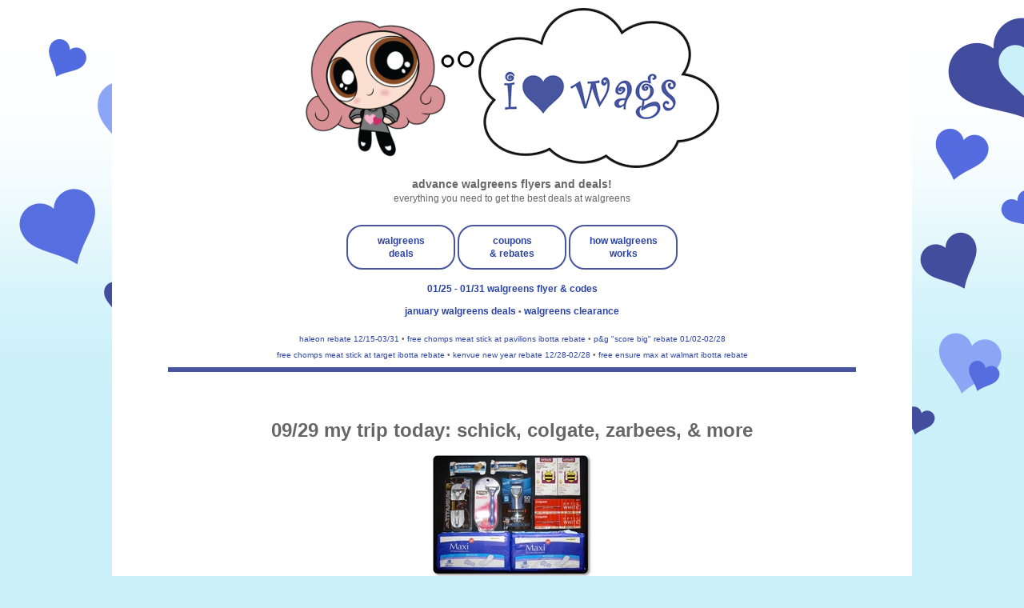

--- FILE ---
content_type: text/html; charset=UTF-8
request_url: https://www.iheartwags.com/2011/09/0929-my-trip-today-schick-colgate.html
body_size: 14253
content:
<!DOCTYPE html>
<html class='v2' dir='ltr' lang='en' xmlns='http://www.w3.org/1999/xhtml' xmlns:b='http://www.google.com/2005/gml/b' xmlns:data='http://www.google.com/2005/gml/data' xmlns:expr='http://www.google.com/2005/gml/expr'>
<head>
<link href='https://www.blogger.com/static/v1/widgets/335934321-css_bundle_v2.css' rel='stylesheet' type='text/css'/>
<script data-cfasync='false' src='https://cmp.gatekeeperconsent.com/min.js'></script>
<script data-cfasync='false' src='https://the.gatekeeperconsent.com/cmp.min.js'></script>
<script async='async' src='https://www.ezojs.com/ezoic/sa.min.js'></script>
<script>
    window.ezstandalone = window.ezstandalone || {};
    ezstandalone.cmd = ezstandalone.cmd || [];
</script>
<script async='async' src='https://cdn.onesignal.com/sdks/OneSignalSDK.js'></script>
<script>
  window.OneSignal = window.OneSignal || [];
  OneSignal.push(function() {
    OneSignal.init({
      appId: "1102b2c6-4d1b-407e-966f-667d025578fe",
    });
  });
</script>
<meta content='width=1500' name='viewport'/>
<meta content='text/html; charset=UTF-8' http-equiv='Content-Type'/>
<meta content='blogger' name='generator'/>
<link href='https://www.iheartwags.com/favicon.ico' rel='icon' type='image/x-icon'/>
<link href='https://www.iheartwags.com/2011/09/0929-my-trip-today-schick-colgate.html' rel='canonical'/>
<link rel="alternate" type="application/atom+xml" title="i &#9829; wags - Atom" href="https://www.iheartwags.com/feeds/posts/default" />
<link rel="alternate" type="application/rss+xml" title="i &#9829; wags - RSS" href="https://www.iheartwags.com/feeds/posts/default?alt=rss" />
<link rel="service.post" type="application/atom+xml" title="i &#9829; wags - Atom" href="https://www.blogger.com/feeds/3592185228716008816/posts/default" />

<link rel="alternate" type="application/atom+xml" title="i &#9829; wags - Atom" href="https://www.iheartwags.com/feeds/3340483523451195281/comments/default" />
<!--Can't find substitution for tag [blog.ieCssRetrofitLinks]-->
<link href='http://images.iheartwags.com/trip/thumbnails/092911tn.JPG' rel='image_src'/>
<meta content='https://www.iheartwags.com/2011/09/0929-my-trip-today-schick-colgate.html' property='og:url'/>
<meta content='09/29 my trip today: schick, colgate, zarbees, &amp; more' property='og:title'/>
<meta content='view advance walgreens ads and deals. find out what coupons to use. keep up to date with the latest and hottest deals at walgreens!' property='og:description'/>
<meta content='https://lh3.googleusercontent.com/blogger_img_proxy/AEn0k_u5S5Fd5ZaldAd31HCOr9Np7qQLvNVvSCaw-jr66mLNJijerKB1sDTdmjJRJ8aUOWVHwHE47xbcDTZ0A6mimAeIIr-MGf0Z09wtAxR8tp_FYjjhP3Z8kIDrwInh=w1200-h630-p-k-no-nu' property='og:image'/>
<title>i &#9829; wags: 09/29 my trip today: schick, colgate, zarbees, & more</title>
<style id='page-skin-1' type='text/css'><!--
/*
-----------------------------------------------
Blogger Template Style
Name:     Simple
Designer: Blogger
URL:      www.blogger.com
----------------------------------------------- */
/* Variable definitions
====================
<Variable name="keycolor" description="Main Color" type="color" default="#66bbdd"/>
<Group description="Page Text" selector="body">
<Variable name="body.font" description="Font" type="font"
default="normal normal 12px Arial, Tahoma, Helvetica, FreeSans, sans-serif"/>
<Variable name="body.text.color" description="Text Color" type="color" default="#222222"/>
</Group>
<Group description="Backgrounds" selector=".body-fauxcolumns-outer">
<Variable name="body.background.color" description="Outer Background" type="color" default="#66bbdd"/>
<Variable name="content.background.color" description="Main Background" type="color" default="#ffffff"/>
<Variable name="header.background.color" description="Header Background" type="color" default="transparent"/>
</Group>
<Group description="Links" selector=".main-outer">
<Variable name="link.color" description="Link Color" type="color" default="#2288bb"/>
<Variable name="link.visited.color" description="Visited Color" type="color" default="#888888"/>
<Variable name="link.hover.color" description="Hover Color" type="color" default="#33aaff"/>
</Group>
<Group description="Blog Title" selector=".header h1">
<Variable name="header.font" description="Font" type="font"
default="normal normal 60px Arial, Tahoma, Helvetica, FreeSans, sans-serif"/>
<Variable name="header.text.color" description="Title Color" type="color" default="#3399bb" />
</Group>
<Group description="Blog Description" selector=".header .description">
<Variable name="description.text.color" description="Description Color" type="color"
default="#777777" />
</Group>
<Group description="Tabs Text" selector=".tabs-inner .widget li a">
<Variable name="tabs.font" description="Font" type="font"
default="normal normal 14px Arial, Tahoma, Helvetica, FreeSans, sans-serif"/>
<Variable name="tabs.text.color" description="Text Color" type="color" default="#999999"/>
<Variable name="tabs.selected.text.color" description="Selected Color" type="color" default="#000000"/>
</Group>
<Group description="Tabs Background" selector=".tabs-outer .PageList">
<Variable name="tabs.background.color" description="Background Color" type="color" default="#f5f5f5"/>
<Variable name="tabs.selected.background.color" description="Selected Color" type="color" default="#eeeeee"/>
</Group>
<Group description="Post Title" selector=".post">
<Variable name="post.title.font" description="Font" type="font"
default="normal normal 22px Arial, Tahoma, Helvetica, FreeSans, sans-serif"/>
<Variable name="post.title.color" description="Color" type="color" default="#FE6602"/>
<Variable name="post.title.hover.color" description="Hover Color" type="color" default="#FFD25F"/>
</Group>
<Group description="Date Header" selector=".date-header">
<Variable name="date.header.color" description="Text Color" type="color"
default="#666666"/>
<Variable name="date.header.background.color" description="Background Color" type="color"
default="transparent"/>
<Variable name="date.header.font" description="Text Font" type="font"
default="normal bold 11px Arial, Tahoma, Helvetica, FreeSans, sans-serif"/>
<Variable name="date.header.padding" description="Date Header Padding" type="string" default="inherit"/>
<Variable name="date.header.letterspacing" description="Date Header Letter Spacing" type="string" default="inherit"/>
<Variable name="date.header.margin" description="Date Header Margin" type="string" default="inherit"/>
</Group>
<Group description="Post Footer" selector=".post-footer">
<Variable name="post.footer.text.color" description="Text Color" type="color" default="#666666"/>
<Variable name="post.footer.background.color" description="Background Color" type="color"
default="#f9f9f9"/>
<Variable name="post.footer.border.color" description="Shadow Color" type="color" default="#eeeeee"/>
</Group>
<Group description="Gadgets" selector="h2">
<Variable name="widget.title.font" description="Title Font" type="font"
default="normal bold 11px Arial, Tahoma, Helvetica, FreeSans, sans-serif"/>
<Variable name="widget.title.text.color" description="Title Color" type="color" default="#000000"/>
<Variable name="widget.alternate.text.color" description="Alternate Color" type="color" default="#999999"/>
</Group>
<Group description="Images" selector=".main-inner">
<Variable name="image.background.color" description="Background Color" type="color" default="#ffffff"/>
<Variable name="image.border.color" description="Border Color" type="color" default="#eeeeee"/>
<Variable name="image.text.color" description="Caption Text Color" type="color" default="#666666"/>
</Group>
<Group description="Accents" selector=".content-inner">
<Variable name="body.rule.color" description="Separator Line Color" type="color" default="#eeeeee"/>
<Variable name="tabs.border.color" description="Tabs Border Color" type="color" default="transparent"/>
</Group>
<Variable name="body.background" description="Body Background" type="background"
color="#ffd4ec" default="$(color) none repeat scroll top left"/>
<Variable name="body.background.override" description="Body Background Override" type="string" default=""/>
<Variable name="body.background.gradient.cap" description="Body Gradient Cap" type="url"
default="url(http://www.blogblog.com/1kt/simple/gradients_light.png)"/>
<Variable name="body.background.gradient.tile" description="Body Gradient Tile" type="url"
default="url(http://www.blogblog.com/1kt/simple/body_gradient_tile_light.png)"/>
<Variable name="content.background.color.selector" description="Content Background Color Selector" type="string" default=".content-inner"/>
<Variable name="content.padding" description="Content Padding" type="length" default="10px" min="0" max="100px"/>
<Variable name="content.padding.horizontal" description="Content Horizontal Padding" type="length" default="10px" min="0" max="100px"/>
<Variable name="content.shadow.spread" description="Content Shadow Spread" type="length" default="40px" min="0" max="100px"/>
<Variable name="content.shadow.spread.webkit" description="Content Shadow Spread (WebKit)" type="length" default="5px" min="0" max="100px"/>
<Variable name="content.shadow.spread.ie" description="Content Shadow Spread (IE)" type="length" default="10px" min="0" max="100px"/>
<Variable name="main.border.width" description="Main Border Width" type="length" default="0" min="0" max="10px"/>
<Variable name="header.background.gradient" description="Header Gradient" type="url" default="none"/>
<Variable name="header.shadow.offset.left" description="Header Shadow Offset Left" type="length" default="-1px" min="-50px" max="50px"/>
<Variable name="header.shadow.offset.top" description="Header Shadow Offset Top" type="length" default="-1px" min="-50px" max="50px"/>
<Variable name="header.shadow.spread" description="Header Shadow Spread" type="length" default="1px" min="0" max="100px"/>
<Variable name="header.padding" description="Header Padding" type="length" default="30px" min="0" max="100px"/>
<Variable name="header.border.size" description="Header Border Size" type="length" default="1px" min="0" max="10px"/>
<Variable name="header.bottom.border.size" description="Header Bottom Border Size" type="length" default="1px" min="0" max="10px"/>
<Variable name="header.border.horizontalsize" description="Header Horizontal Border Size" type="length" default="0" min="0" max="10px"/>
<Variable name="description.text.size" description="Description Text Size" type="string" default="140%"/>
<Variable name="tabs.margin.top" description="Tabs Margin Top" type="length" default="0" min="0" max="100px"/>
<Variable name="tabs.margin.side" description="Tabs Side Margin" type="length" default="30px" min="0" max="100px"/>
<Variable name="tabs.background.gradient" description="Tabs Background Gradient" type="url"
default="url(https://resources.blogblog.com/blogblog/data/1kt/simple/gradients_light.png)"/>
<Variable name="tabs.border.width" description="Tabs Border Width" type="length" default="1px" min="0" max="10px"/>
<Variable name="tabs.bevel.border.width" description="Tabs Bevel Border Width" type="length" default="1px" min="0" max="10px"/>
<Variable name="post.margin.bottom" description="Post Bottom Margin" type="length" default="25px" min="0" max="100px"/>
<Variable name="image.border.small.size" description="Image Border Small Size" type="length" default="2px" min="0" max="10px"/>
<Variable name="image.border.large.size" description="Image Border Large Size" type="length" default="5px" min="0" max="10px"/>
<Variable name="page.width.selector" description="Page Width Selector" type="string" default=".region-inner"/>
<Variable name="page.width" description="Page Width" type="string" default="auto"/>
<Variable name="main.section.margin" description="Main Section Margin" type="length" default="15px" min="0" max="100px"/>
<Variable name="main.padding" description="Main Padding" type="length" default="15px" min="0" max="100px"/>
<Variable name="main.padding.top" description="Main Padding Top" type="length" default="30px" min="0" max="100px"/>
<Variable name="main.padding.bottom" description="Main Padding Bottom" type="length" default="30px" min="0" max="100px"/>
<Variable name="paging.background"
color="#ffffff"
description="Background of blog paging area" type="background"
default="transparent none no-repeat scroll top center"/>
<Variable name="footer.bevel" description="Bevel border length of footer" type="length" default="0" min="0" max="10px"/>
<Variable name="mobile.background.overlay" description="Mobile Background Overlay" type="string"
default="transparent none repeat scroll top left"/>
<Variable name="mobile.background.size" description="Mobile Background Size" type="string" default="auto"/>
<Variable name="mobile.button.color" description="Mobile Button Color" type="color" default="#ffffff" />
<Variable name="startSide" description="Side where text starts in blog language" type="automatic" default="left"/>
<Variable name="endSide" description="Side where text ends in blog language" type="automatic" default="right"/>
*/
/* Content
----------------------------------------------- */
navbar-iframe {display: none !important;}
body {
font: normal normal 12px Verdana, Geneva, sans-serif;
color: #666666;
background: #CAF0F9 url(https://blogger.googleusercontent.com/img/a/AVvXsEi4jrw3F7YH-4UWX_0q3kmxtTM0TPi7fMkNLcrnk9p3Nu53wJ0Iryes9E3xYxervbw5_mJLU9aRPhVzTiWv2k9-HfaPxCg8R9ZiRouq3ae-NbjG_IF8GFGcmmlDT2n67Zp6vjC2CeUZ0nWASixxtY22mz6dRCyPh6IdmG7FMcHDnw-Ou8fH0-rnqYDo=s1600) repeat-x fixed top left;
padding: 0 0 0 0;
}
html body .region-inner {
min-width: 0;
max-width: 100%;
width: auto;
}
h2 {
font-size: 22px;
}
a:link {
text-decoration:none;
color: #2b43a5;
}
a:visited {
text-decoration:none;
color: #263b91;
}
a:hover {
text-decoration:underline;
color: #3778cd;
}
.body-fauxcolumn-outer .fauxcolumn-inner {
background: transparent none repeat scroll top left;
_background-image: none;
}
.body-fauxcolumn-outer .cap-top {
position: absolute;
z-index: 1;
height: 400px;
width: 100%;
}
.body-fauxcolumn-outer .cap-top .cap-left {
width: 100%;
background: transparent none repeat-x scroll top left;
_background-image: none;
}
.content-outer {
-moz-box-shadow: 0 0 0 rgba(0, 0, 0, .15);
-webkit-box-shadow: 0 0 0 rgba(0, 0, 0, .15);
-goog-ms-box-shadow: 0 0 0 #333333;
box-shadow: 0 0 0 rgba(0, 0, 0, .15);
margin-bottom: 1px;
}
.content-inner {
padding: 10px 40px;
}
.content-inner {
background-color: #ffffff;
}
/* Header
----------------------------------------------- */
.header-outer {
background: transparent none repeat-x scroll 0 -400px;
_background-image: none;
}
.Header h1 {
font: normal normal 40px Verdana, Geneva, sans-serif;
color: #3399bb;
text-shadow: 0 0 0 rgba(0, 0, 0, .2);
}
.Header h1 a {
color: #3399bb;
}
.Header .description {
font-size: 18px;
color: #777777;
}
.header-inner .Header .titlewrapper {
padding: 22px 0;
}
.header-inner .Header .descriptionwrapper {
padding: 0 0;
}
/* Tabs
----------------------------------------------- */
.tabs-inner .section:first-child {
border-top: 0 solid transparent;
}
.tabs-inner .section:first-child ul {
margin-top: -1px;
border-top: 1px solid transparent;
border-left: 1px solid transparent;
border-right: 1px solid transparent;
}
.tabs-inner .widget ul {
background: #222222 none repeat-x scroll 0 -800px;
_background-image: none;
border-bottom: 1px solid transparent;
margin-top: 0;
margin-left: -30px;
margin-right: -30px;
}
.tabs-inner .widget li a {
display: inline-block;
padding: .6em 1em;
font: normal bold 14px Verdana, Geneva, sans-serif;
color: #444444;
border-left: 1px solid #ffffff;
border-right: 1px solid transparent;
}
.tabs-inner .widget li:first-child a {
border-left: none;
}
.tabs-inner .widget li.selected a, .tabs-inner .widget li a:hover {
color: #FFFFFF;
background-color: #222222;
text-decoration: none;
}
/* Columns
----------------------------------------------- */
.main-outer {
border-top: 0 solid transparent;
}
.fauxcolumn-left-outer .fauxcolumn-inner {
border-right: 1px solid transparent;
}
.fauxcolumn-right-outer .fauxcolumn-inner {
border-left: 1px solid transparent;
}
/* Headings
----------------------------------------------- */
div.widget > h2,
div.widget h2.title {
margin: 0 0 1em 0;
font: normal normal 14px Verdana, Geneva, sans-serif;
color: #2b43a5;
}
/* Widgets
----------------------------------------------- */
.widget .zippy {
color: #2b43a5;
text-shadow: 2px 2px 1px rgba(0, 0, 0, .1);
}
.widget .popular-posts ul {
list-style: none;
}
/* Posts
----------------------------------------------- */
h2.date-header {
font: normal bold 11px Verdana, Geneva, sans-serif;
}
.date-header span {
background-color: #bbbbbb;
color: #444444;
padding: 0.4em;
letter-spacing: 3px;
margin: inherit;
}
.main-inner {
padding-top: 35px;
padding-bottom: 65px;
}
.main-inner .column-center-inner {
padding: 0 0;
}
.main-inner .column-center-inner .section {
margin: 0 1em;
}
.post {
margin: 0 0 0 0;
}
.post h3 a, .post h3 a:visited { color: #2b43a5; }
.post h3 a:hover { color: #2b43a5; }
h3.post-title, .comments h4 {
font: normal bold 24px Verdana, Geneva, sans-serif;
margin: .75em 0 0;
}
.post-body {
font-size: 110%;
line-height: 1.4;
position: relative;
}
.post-body img, .post-body .tr-caption-container, .Profile img, .Image img,
.BlogList .item-thumbnail img {
padding: 2px;
background: transparent;
border: 1px solid transparent;
-moz-box-shadow: 1px 1px 5px rgba(0, 0, 0, .1);
-webkit-box-shadow: 1px 1px 5px rgba(0, 0, 0, .1);
box-shadow: 1px 1px 5px rgba(0, 0, 0, .1);
}
.post-body img, .post-body .tr-caption-container {
padding: 5px;
}
.post-body .tr-caption-container {
color: transparent;
}
.post-body .tr-caption-container img {
padding: 0;
background: transparent;
border: none;
-moz-box-shadow: 0 0 0 rgba(0, 0, 0, .1);
-webkit-box-shadow: 0 0 0 rgba(0, 0, 0, .1);
box-shadow: 0 0 0 rgba(0, 0, 0, .1);
}
.post-header {
margin: 0 0 1.5em;
line-height: 1.6;
font-size: 90%;
}
.post-footer {
margin: 20px -2px 0;
padding: 5px 10px;
color: transparent;
background-color: transparent;
border-bottom: 1px solid transparent;
line-height: 1.6;
font-size: 90%;
}
#comments .comment-author {
padding-top: 1.5em;
border-top: 1px solid transparent;
background-position: 0 1.5em;
}
#comments .comment-author:first-child {
padding-top: 0;
border-top: none;
}
.avatar-image-container {
margin: .2em 0 0;
}
#comments .avatar-image-container img {
border: 1px solid transparent;
}
/* Comments
----------------------------------------------- */
.comments .comments-content .comment-content {
font-size: 200%;
}
.comments .comments-content .icon.blog-author {
font-size: 200%;
background-repeat: no-repeat;
background-image: url([data-uri]);
}
.comments .comments-content .loadmore a {
font-size: 200%;
border-top: 1px solid #2b43a5;
border-bottom: 1px solid #2b43a5;
}
.comments .comment-thread.inline-thread {
font-size: 200%;
background-color: transparent;
}
.comments .continue {
font-size: 200%;
border-top: 2px solid #2b43a5;
}
/* Accents
---------------------------------------------- */
.section-columns td.columns-cell {
border-left: 1px solid transparent;
}
.blog-pager {
background: transparent url(https://resources.blogblog.com/blogblog/data/1kt/simple/paging_dot.png) repeat-x scroll top center;
}
.blog-pager-older-link, .home-link,
.blog-pager-newer-link {
background-color: #ffffff;
padding: 5px;
}
/* Mobile
----------------------------------------------- */
body.mobile  {
background-size: auto;
}
.mobile .body-fauxcolumn-outer {
background: transparent none repeat scroll top left;
}
.mobile .body-fauxcolumn-outer .cap-top {
background-size: 100% auto;
}
.mobile .content-outer {
-webkit-box-shadow: 0 0 3px rgba(0, 0, 0, .15);
box-shadow: 0 0 3px rgba(0, 0, 0, .15);
}
.mobile .tabs-inner .widget ul {
margin-left: 0;
margin-right: 0;
}
.mobile .post {
margin: 0;
}
.mobile .main-inner .column-center-inner .section {
margin: 0;
}
.mobile .date-header span {
padding: 0.1em 10px;
margin: 0 -10px;
}
.mobile h3.post-title {
margin: 0;
}
.mobile .blog-pager {
background: transparent none no-repeat scroll top center;
}
.mobile .footer-outer {
border-top: none;
}
.mobile .main-inner, .mobile .footer-inner {
background-color: #ffffff;
}
.mobile-index-contents {
color: #666666;
}
.mobile-link-button {
background-color: #2b43a5;
}
.mobile-link-button a:link, .mobile-link-button a:visited {
color: #ffffff;
}
.mobile .tabs-inner .section:first-child {
border-top: none;
}
.mobile .tabs-inner .PageList .widget-content {
background-color: #222222;
color: #FFFFFF;
border-top: 1px solid transparent
border-bottom: 1px solid transparent;
}
.mobile .tabs-inner .PageList .widget-content .pagelist-arrow {
border-left: 1px solid transparent;
}
.responsive {
width: 30%;
height: auto;
}
body, .body-fauxcolumn-outer {
text-transform:lowercase;
}
#header-inner {
text-align: center !important;
}
#header-inner img {
margin: 0 auto !important;
max-width: 100%;
height: auto
}
.post-title {
text-align:center;
}
.jump-link {
text-align: center;
font-size: 20px;
}
/* hiding home box link */
#blog-pager{display:none !important;}
.main-inner {
padding-bottom: 0px;
}
#LinkList1 {
background-color: #E3FDFA;
padding:1.0em 1.0em 1.0em;
}
#LinkList2 {
background-color: #E3FDFA;
padding:1.0em 1.0em 1.0em;
}
#LinkList3 {
background-color: #E3FDFA;
padding:1.0em 1.0em 1.0em;
}
#HTML4 {
background-color: #FFFFFF;
padding:1.0em 1.0em 1.0em;
}
#HTML1 {
padding:1.0em 1.0em 1.0em;
}a{text-decoration: none !important}
div.feedburnerFeedBlock ul {
list-style-type: none;
}
div.feedburnerFeedBlock ul ul {
list-style-type: disc;
}
div.feedburnerFeedBlock ul ol {
list-style-type: decimal;
}
div.feedburnerFeedBlock ul li span.headline {
display:none;
}
div  #creditfooter{
display: none;}
.post-body img {
background: none !important;
max-width: 100%;
max-height: auto;
}
.post-body img, .post-body .tr-caption-container, .Profile img, .Image img, .BlogList .item-thumbnail img {
padding: 0px !important;
background: none !important;
border: none !important;
-moz-box-shadow: 0px 0px 0px transparent !important;
-webkit-box-shadow: 0px 0px 0px transparent !important;
box-shadow: 0px 0px 0px transparent !important;
}
#comments {display:none;}
.commenthidden {
display: none;
}
.commentshown {
display: inline;
}
--></style>
<style id='template-skin-1' type='text/css'><!--
body {
min-width: 700px;
}
.content-outer, .content-fauxcolumn-outer, .region-inner {
min-width: 700px; /*700px*/
max-width: 1000px; /*700px*/
_width: 90%; /*700px*/
}
.main-inner .columns {
padding-left: 0px;
padding-right: 0px;
}
.main-inner .fauxcolumn-center-outer {
left: 0px;
right: 0px;
/* IE6 does not respect left and right together */
_width: expression(this.parentNode.offsetWidth -
parseInt("0px") -
parseInt("0px") + 'px');
}
.main-inner .fauxcolumn-left-outer {
width: 0px;
}
.main-inner .fauxcolumn-right-outer {
width: 0px;
}
.main-inner .column-left-outer {
width: 0px;
right: 100%;
margin-left: -0px;
}
.main-inner .column-right-outer {
width: 0px;
margin-right: -0px;
}
#layout {
min-width: 0;
}
#layout .content-outer {
min-width: 0;
width: 800px;
}
#layout .region-inner {
min-width: 0;
width: auto;
}
body#layout div.add_widget {
padding: 8px;
}
body#layout div.add_widget a {
margin-left: 32px;
}
--></style>
<style>
    body {background-image:url(https\:\/\/blogger.googleusercontent.com\/img\/a\/AVvXsEi4jrw3F7YH-4UWX_0q3kmxtTM0TPi7fMkNLcrnk9p3Nu53wJ0Iryes9E3xYxervbw5_mJLU9aRPhVzTiWv2k9-HfaPxCg8R9ZiRouq3ae-NbjG_IF8GFGcmmlDT2n67Zp6vjC2CeUZ0nWASixxtY22mz6dRCyPh6IdmG7FMcHDnw-Ou8fH0-rnqYDo=s1600);}
    
@media (max-width: 200px) { body {background-image:url(https\:\/\/blogger.googleusercontent.com\/img\/a\/AVvXsEi4jrw3F7YH-4UWX_0q3kmxtTM0TPi7fMkNLcrnk9p3Nu53wJ0Iryes9E3xYxervbw5_mJLU9aRPhVzTiWv2k9-HfaPxCg8R9ZiRouq3ae-NbjG_IF8GFGcmmlDT2n67Zp6vjC2CeUZ0nWASixxtY22mz6dRCyPh6IdmG7FMcHDnw-Ou8fH0-rnqYDo=w200);}}
@media (max-width: 400px) and (min-width: 201px) { body {background-image:url(https\:\/\/blogger.googleusercontent.com\/img\/a\/AVvXsEi4jrw3F7YH-4UWX_0q3kmxtTM0TPi7fMkNLcrnk9p3Nu53wJ0Iryes9E3xYxervbw5_mJLU9aRPhVzTiWv2k9-HfaPxCg8R9ZiRouq3ae-NbjG_IF8GFGcmmlDT2n67Zp6vjC2CeUZ0nWASixxtY22mz6dRCyPh6IdmG7FMcHDnw-Ou8fH0-rnqYDo=w400);}}
@media (max-width: 800px) and (min-width: 401px) { body {background-image:url(https\:\/\/blogger.googleusercontent.com\/img\/a\/AVvXsEi4jrw3F7YH-4UWX_0q3kmxtTM0TPi7fMkNLcrnk9p3Nu53wJ0Iryes9E3xYxervbw5_mJLU9aRPhVzTiWv2k9-HfaPxCg8R9ZiRouq3ae-NbjG_IF8GFGcmmlDT2n67Zp6vjC2CeUZ0nWASixxtY22mz6dRCyPh6IdmG7FMcHDnw-Ou8fH0-rnqYDo=w800);}}
@media (max-width: 1200px) and (min-width: 801px) { body {background-image:url(https\:\/\/blogger.googleusercontent.com\/img\/a\/AVvXsEi4jrw3F7YH-4UWX_0q3kmxtTM0TPi7fMkNLcrnk9p3Nu53wJ0Iryes9E3xYxervbw5_mJLU9aRPhVzTiWv2k9-HfaPxCg8R9ZiRouq3ae-NbjG_IF8GFGcmmlDT2n67Zp6vjC2CeUZ0nWASixxtY22mz6dRCyPh6IdmG7FMcHDnw-Ou8fH0-rnqYDo=w1200);}}
/* Last tag covers anything over one higher than the previous max-size cap. */
@media (min-width: 1201px) { body {background-image:url(https\:\/\/blogger.googleusercontent.com\/img\/a\/AVvXsEi4jrw3F7YH-4UWX_0q3kmxtTM0TPi7fMkNLcrnk9p3Nu53wJ0Iryes9E3xYxervbw5_mJLU9aRPhVzTiWv2k9-HfaPxCg8R9ZiRouq3ae-NbjG_IF8GFGcmmlDT2n67Zp6vjC2CeUZ0nWASixxtY22mz6dRCyPh6IdmG7FMcHDnw-Ou8fH0-rnqYDo=w1600);}}
  </style>
<meta content='IE=9; IE=8; IE=7; IE=EDGE; chrome=1' http-equiv='X-UA-Compatible'/>
<!-- Global site tag (gtag.js) - Google Analytics -->
<script async='async' src='https://www.googletagmanager.com/gtag/js?id=UA-174020941-1'></script>
<script>
  window.dataLayer = window.dataLayer || [];
  function gtag(){dataLayer.push(arguments);}
  gtag('js', new Date());

  gtag('config', 'UA-174020941-1');
</script>
<script type='text/Javascript'>
function togglecomments (postid) {
var whichpost = document.getElementById(postid);
if (whichpost.className=="commentshown") { whichpost.className="commenthidden"; } else { whichpost.className="commentshown"; }
} </script>
<script src="//ajax.googleapis.com/ajax/libs/jquery/1/jquery.min.js" type="text/javascript"></script>
<script type='text/javascript'>
 $(document).ready(function() {
 $("a[href^='http://']").each(
 function(){
 if(this.href.indexOf(location.hostname) == -1) {
 $(this).attr('target', '_blank');
 }
 }
 );
 $("a[href^='https://']").each(
 function(){
 if(this.href.indexOf(location.hostname) == -1) {
 $(this).attr('target', '_blank');
 }
 }
 );
 });
 </script>
<link href='//images.iheartwags.com/uploaded_images/fontawesome-free-6.4.2-web/css/fontawesome.css' rel='stylesheet'/>
<link href='//images.iheartwags.com/uploaded_images/fontawesome-free-6.4.2-web/css/brands.css' rel='stylesheet'/>
<link href='//images.iheartwags.com/uploaded_images/fontawesome-free-6.4.2-web/css/regular.css' rel='stylesheet'/>
<link href='//images.iheartwags.com/uploaded_images/fontawesome-free-6.4.2-web/css/solid.css' rel='stylesheet'/>
<link href='//images.iheartwags.com/uploaded_images/fontawesome-free-6.4.2-web/css/v5-font-face.css' rel='stylesheet'/>
<link href='https://www.blogger.com/dyn-css/authorization.css?targetBlogID=3592185228716008816&amp;zx=a8e42bed-dfdf-4471-8711-0f6cda6144e2' media='none' onload='if(media!=&#39;all&#39;)media=&#39;all&#39;' rel='stylesheet'/><noscript><link href='https://www.blogger.com/dyn-css/authorization.css?targetBlogID=3592185228716008816&amp;zx=a8e42bed-dfdf-4471-8711-0f6cda6144e2' rel='stylesheet'/></noscript>
<meta name='google-adsense-platform-account' content='ca-host-pub-1556223355139109'/>
<meta name='google-adsense-platform-domain' content='blogspot.com'/>

<!-- data-ad-client=ca-pub-5268733876913265 -->

</head>
<body class='loading'>
<div class='body-fauxcolumns'>
<div class='fauxcolumn-outer body-fauxcolumn-outer'>
<div class='cap-top'>
<div class='cap-left'></div>
<div class='cap-right'></div>
</div>
<div class='fauxborder-left'>
<div class='fauxborder-right'></div>
<div class='fauxcolumn-inner'>
</div>
</div>
<div class='cap-bottom'>
<div class='cap-left'></div>
<div class='cap-right'></div>
</div>
</div>
</div>
<div class='content'>
<div class='content-fauxcolumns'>
<div class='fauxcolumn-outer content-fauxcolumn-outer'>
<div class='cap-top'>
<div class='cap-left'></div>
<div class='cap-right'></div>
</div>
<div class='fauxborder-left'>
<div class='fauxborder-right'></div>
<div class='fauxcolumn-inner'>
</div>
</div>
<div class='cap-bottom'>
<div class='cap-left'></div>
<div class='cap-right'></div>
</div>
</div>
</div>
<div class='content-outer'>
<div class='content-cap-top cap-top'>
<div class='cap-left'></div>
<div class='cap-right'></div>
</div>
<div class='fauxborder-left content-fauxborder-left'>
<div class='fauxborder-right content-fauxborder-right'></div>
<div class='content-inner'>
<header>
<div class='header-outer'>
<div class='header-cap-top cap-top'>
<div class='cap-left'></div>
<div class='cap-right'></div>
</div>
<div class='fauxborder-left header-fauxborder-left'>
<div class='fauxborder-right header-fauxborder-right'></div>
<div class='region-inner header-inner'>
<div class='header section' id='header' name='Header'><div class='widget Header' data-version='1' id='Header1'>
<div id='header-inner'>
<a href='https://www.iheartwags.com/' style='display: block'>
<img alt='i ♥ wags' height='200px; ' id='Header1_headerimg' src='https://images.iheartwags.com/uploaded_images/2025/walgreens-banner-2025.png' style='display: block' width='542px; '/>
</a>
<div class='descriptionwrapper'>
<p class='description'><span><center>
<big><b>
advance walgreens flyers and deals!
</b></big><br>
everything you need to get the best deals at walgreens
</center></span></p>
</div>
</div>
</div></div>
</div>
</div>
<div class='header-cap-bottom cap-bottom'>
<div class='cap-left'></div>
<div class='cap-right'></div>
</div>
</div>
</header>
<div class='tabs-outer'>
<div class='tabs-cap-top cap-top'>
<div class='cap-left'></div>
<div class='cap-right'></div>
</div>
<div class='fauxborder-left tabs-fauxborder-left'>
<div class='fauxborder-right tabs-fauxborder-right'></div>
<div class='region-inner tabs-inner'>
<div class='tabs section' id='crosscol' name='Cross-Column'><div class='widget HTML' data-version='1' id='HTML3'>
<div class='widget-content'>
<center>


<table style="display: inline-block; border: 2px solid #49569F; border-top-left-radius:20px; border-top-right-radius:20px; border-bottom-left-radius:20px; border-bottom-right-radius:20px; padding:3px;"><tr><td style="width:120px; height:40px;"><b><center>
<a href="https://www.iheartwags.com/search/label/current-deals">walgreens<br />
deals</a>
</center>
</b></td></tr></table>
<table style="display: inline-block; border: 2px solid #49569F; border-top-left-radius:20px; border-top-right-radius:20px; border-bottom-left-radius:20px; border-bottom-right-radius:20px; padding:3px;"><tr><td style="width:120px; height:40px;"><b><center>
<a href="https://www.iheartwags.com/search/label/coupons.rebates">coupons<br />
& rebates</a>
</center></b></td></tr></table>
<table style="display: inline-block; border: 2px solid #49569F; border-top-left-radius:20px; border-top-right-radius:20px; border-bottom-left-radius:20px; border-bottom-right-radius:20px; padding:3px;"><tr><td style="width:120px; height:40px;"><b><center>
<a href="https://www.iheartwags.com/p/how-do-i-get-started-i-dont-understand.html">how walgreens works</a>
</center></b></td></tr></table>
<br />


<!-- Recent Posts by Label Start -->
<!-- code by BloggerSentral.com -->
<table cellpadding="10px">
<script type="text/javascript">
function recentpostslist(json) {
 document.write('<tr>');
 for (var i = 0; i < json.feed.entry.length; i++)
 {
    for (var j = 0; j < json.feed.entry[i].link.length; j++) {
      if (json.feed.entry[i].link[j].rel == 'alternate') {
        break;
      }
    }
var entryUrl = "'" + json.feed.entry[i].link[j].href + "'";//bs
var entryTitle = json.feed.entry[i].title.$t;
var item = "<td><center><b>" + "<a href="+ entryUrl + '">' + entryTitle + "</a></b></center></td>";
 document.write(item);
 }
 document.write('</tr>');
 }
</script>
<script src="https://www.iheartwags.com/feeds/posts/summary/-/weekly?max-results=500&alt=json-in-script&callback=recentpostslist"></script>
</table>
<!-- Recent Posts by Label End -->

<span style="font-weight:bold;"><a href="https://www.iheartwags.com/search/label/01-2026">
january walgreens deals
</a> <small>&#8226;</small>
<a href="https://www.iheartwags.com/search/label/clearance">
walgreens clearance
</a></span>



<br /><br />

<!-- Combined Recent Posts by Label -->
<div style="text-align:center;">
  <table cellpadding="0" cellspacing="0" style="margin:0 auto;border-collapse:collapse;">
    <tr id="recent-posts-row-1" style="vertical-align:middle; text-align:center;"></tr>
    <tr id="recent-posts-row-2" style="vertical-align:middle; text-align:center;"></tr>
  </table>
</div>

<script type="text/javascript">
  function renderPostsIntoRow(json, rowId) {
    var row = document.getElementById(rowId);
    if (!row || !json || !json.feed || !json.feed.entry) return;

    // build row content into a string so we can center as one block
    var html = "";
    for (var i = 0; i < json.feed.entry.length; i++) {
      var entry = json.feed.entry[i];

      var href = "";
      if (entry.link && entry.link.length) {
        for (var j = 0; j < entry.link.length; j++) {
          if (entry.link[j].rel === "alternate") { href = entry.link[j].href; break; }
        }
      }
      if (!href) continue;

      var title = (entry.title && entry.title.$t) ? entry.title.$t : "";

      if (html !== "") {
        html += " <small>&#8226;</small> ";
      }

      html += "<small><a href='" + href + "' target='_blank' rel='noopener noreferrer'>" +
              title + "</a></small>";
    }

    // insert centered cell spanning whole row
    if (html !== "") {
      row.innerHTML = "<td style='text-align:center; padding:2px;'>" + html + "</td>";
    }
  }

  function recentpostslist_feat1(json){ renderPostsIntoRow(json, "recent-posts-row-1"); }
  function recentpostslist_feat2(json){ renderPostsIntoRow(json, "recent-posts-row-2"); }
</script>

<!-- Load feeds -->
<script src="https://www.iheartcoupons.net/feeds/posts/summary/-/featured-1?alt=json-in-script&callback=recentpostslist_feat1"></script>
<script src="https://www.iheartcoupons.net/feeds/posts/summary/-/featured-2?alt=json-in-script&callback=recentpostslist_feat2"></script>



<hr style="border: solid #49569F;" />
</center>
</div>
<div class='clear'></div>
</div></div>
<div class='tabs no-items section' id='crosscol-overflow' name='Cross-Column 2'></div>
</div>
</div>
<div class='tabs-cap-bottom cap-bottom'>
<div class='cap-left'></div>
<div class='cap-right'></div>
</div>
</div>
<div class='main-outer'>
<div class='main-cap-top cap-top'>
<div class='cap-left'></div>
<div class='cap-right'></div>
</div>
<div class='fauxborder-left main-fauxborder-left'>
<div class='fauxborder-right main-fauxborder-right'></div>
<div class='region-inner main-inner'>
<div class='columns fauxcolumns'>
<div class='fauxcolumn-outer fauxcolumn-center-outer'>
<div class='cap-top'>
<div class='cap-left'></div>
<div class='cap-right'></div>
</div>
<div class='fauxborder-left'>
<div class='fauxborder-right'></div>
<div class='fauxcolumn-inner'>
</div>
</div>
<div class='cap-bottom'>
<div class='cap-left'></div>
<div class='cap-right'></div>
</div>
</div>
<div class='fauxcolumn-outer fauxcolumn-left-outer'>
<div class='cap-top'>
<div class='cap-left'></div>
<div class='cap-right'></div>
</div>
<div class='fauxborder-left'>
<div class='fauxborder-right'></div>
<div class='fauxcolumn-inner'>
</div>
</div>
<div class='cap-bottom'>
<div class='cap-left'></div>
<div class='cap-right'></div>
</div>
</div>
<div class='fauxcolumn-outer fauxcolumn-right-outer'>
<div class='cap-top'>
<div class='cap-left'></div>
<div class='cap-right'></div>
</div>
<div class='fauxborder-left'>
<div class='fauxborder-right'></div>
<div class='fauxcolumn-inner'>
</div>
</div>
<div class='cap-bottom'>
<div class='cap-left'></div>
<div class='cap-right'></div>
</div>
</div>
<!-- corrects IE6 width calculation -->
<div class='columns-inner'>
<div class='column-center-outer'>
<div class='column-center-inner'>
<div class='main section' id='main' name='Main'><div class='widget Blog' data-version='1' id='Blog1'>
<div class='blog-posts hfeed'>

          <div class="date-outer">
        

          <div class="date-posts">
        
<div class='post-outer'>
<div class='post hentry uncustomized-post-template' itemprop='blogPost' itemscope='itemscope' itemtype='http://schema.org/BlogPosting'>
<meta content='http://images.iheartwags.com/trip/thumbnails/092911tn.JPG' itemprop='image_url'/>
<meta content='3592185228716008816' itemprop='blogId'/>
<meta content='3340483523451195281' itemprop='postId'/>
<a name='3340483523451195281'></a>
<h3 class='post-title entry-title' itemprop='name'>
09/29 my trip today: schick, colgate, zarbees, & more
</h3>
<div class='post-header'>
<div class='post-header-line-1'></div>
</div>
<div class='post-body entry-content' id='post-body-3340483523451195281' itemprop='description articleBody'>
<a href="http://images.iheartwags.com/trip/uploaded_images/092911.JPG" target="_blank"><img alt="" border="0" src="https://lh3.googleusercontent.com/blogger_img_proxy/AEn0k_u5S5Fd5ZaldAd31HCOr9Np7qQLvNVvSCaw-jr66mLNJijerKB1sDTdmjJRJ8aUOWVHwHE47xbcDTZ0A6mimAeIIr-MGf0Z09wtAxR8tp_FYjjhP3Z8kIDrwInh=s0-d" style="display: block; margin: 0px auto 10px; text-align: center; cursor: pointer; width: 200px;"></a><center><big><span style="font-weight: bold;">profit: $1.25</span></big></center><a name="more"></a><hr /><ul>i bought:<br /><ul>Balance Bar 1.76 oz $1.50<br />Colgate Optic White toothpaste 4 oz $3.99<br />Colgate Optic White toothpaste 4 oz $3.99<br />Remington king of shaves Azor 5 Blade Razor System $4.99<br />Schick Quattro for women Razor $8.99<br />W Maxi pads regular 24 ct $2<br />Zarbees Nighttime Cough & Sleep Drink 2.47 oz 6 pk $5.99<br /></ul>= $31.45<br /><br />used coupons:<ul><a href="http://bricks.coupons.com/Start.asp?tqnm=yizgdet38295952&amp;bt=vg&amp;o=92273&amp;c=LQ&amp;p=VG5kFmfa" target="_blank">-$1 colgate optic white toothpaste, any</a><br /><a href="http://bricks.coupons.com/Start.asp?tqnm=yizgdet38295952&amp;bt=vg&amp;o=92273&amp;c=LQ&amp;p=VG5kFmfa" target="_blank">-$1 colgate optic white toothpaste, any</a><br />-$5 schick quattro for women razor or refill (no longer available)<br />-$1 ZarBee's Product (no longer available)<br /></ul>=$23.45 + $2.07 tax<br /><br />paid with:<ul>$3 rr poise<br />$2 rr blistex <br />$20.52 oop</ul><br />earned rr:<ul>$1.60 rr Balance Bar 1.76 oz <a href="http://www.iheartwags.com/2011/09/0925-1001.html" target="_blank">9/25-10/01</a><br />$6 rr wyb 2 Colgate Optic White toothpaste 4 oz or 360 toothbrush <a href="http://www.iheartwags.com/2011/09/0925-1001.html" target="_blank">9/25-10/01</a><br />$5 RR Remington king of shaves Azor 5 Blade Razor System <a href="http://www.iheartwags.com/2011/09/0925-1001.html" target="_blank">9/25-10/01</a><br />$5 RR Schick Quattro Razor System or cartridges 4 ct <a href="http://www.iheartwags.com/2011/09/0925-1001.html" target="_blank">9/25-10/01</a><br />$2 RR W Maxi pads regular 24 ct or overnight 14 ct <a href="http://www.iheartwags.com/2011/09/0925-1001.html" target="_blank">9/25-10/01</a><br />$6 RR Zarbees Nighttime Cough & Sleep Drink 2.47 oz 6 pk <a href="http://www.iheartwags.com/2011/09/0925-1001.html" target="_blank">9/25-10/01</a></ul><br />spent $25.52 ($5 rr + $20.52 oop)<br />earned $25.60 rr<br />profit $.08 &#9829;</ul><hr /><ul>then i bought:<br /><ul>Balance Bar 1.76 oz $1.50<br />Schick Quattro titanium Razor $8.99<br />W Maxi pads regular 24 ct $2<br />Zarbees Nighttime Cough & Sleep Drink 2.47 oz 6 pk $5.99<br /></ul>= $18.48<br /><br />used coupons:<ul>-$5 schick quattro for men razor (no longer available)<br />-$1 ZarBee's Product (no longer available)<br /></ul>=$12.48 + $.95 tax<br /><br />paid with:<ul>$6 rr colgate<br />$5 rr remington<br />$2.43 oop</ul><br />earned rr:<ul>$1.60 rr Balance Bar 1.76 oz <a href="http://www.iheartwags.com/2011/09/0925-1001.html" target="_blank">9/25-10/01</a><br />$5 RR Schick Quattro Razor System or cartridges 4 ct <a href="http://www.iheartwags.com/2011/09/0925-1001.html" target="_blank">9/25-10/01</a><br />$2 RR W Maxi pads regular 24 ct or overnight 14 ct <a href="http://www.iheartwags.com/2011/09/0925-1001.html" target="_blank">9/25-10/01</a><br />$6 RR Zarbees Nighttime Cough & Sleep Drink 2.47 oz 6 pk <a href="http://www.iheartwags.com/2011/09/0925-1001.html" target="_blank">9/25-10/01</a></ul><br />spent $13.43 ($11 rr + $2.43 oop)<br />earned $14.60 rr<br />profit $1.17 &#9829;</ul><hr /><center><big><span style="font-weight:bold;">&#9829; profit of both transactions combined = $1.25 &#9829;</span></big></center><hr /><blockquote><img alt="notes:" border="0" src="https://lh3.googleusercontent.com/blogger_img_proxy/AEn0k_utwSkHwqkQndNsLqYbak56OjCFGkNeYNYWS84_UFMPRMhyRC6U9vCNXJHNwKF-RIkhKkCueVqLuK_Sfn5trKjG5ZZhT87EyPJt3GRgopFAQEXb-F6Lp3QEPuPrcqjdO0AdRXYo=s0-d" style="margin: 0px auto; display: block; text-align: center; cursor: pointer; width: 100%;">i had no rr's to start, but i didn't want to spend a lot of time doing multiple transactions so i just bought all the deals i wanted at once.  if you don't want to spend so much oop, and your store will allow multiple transactions, you can do smaller transactions and use the rr from one transaction on the next.  (just remember not to use the same rr you are trying to earn!)<br /><br />the balance bars are advertised for $1.59, but they rang up $1.50 at my store and the rr printed for $1.60.<br /><br />my schick women's coupon beeped, but the cashier checked the item and pushed it through.<br /><br />on my first transaction, a coupon for $1 off w maxi pads or ultrathins 28 ct + printed.  unfortunately the free pks this week are 14 or 24 ct.  on my second transaction, a coupon for $.50 off any w maxi or ultrathins printed.  this one can be used on the free maxis!  it's coded as a store coupon, so you can use it and still consider the maxis a filler for rr use.<img alt="" border="0" src="https://lh3.googleusercontent.com/blogger_img_proxy/AEn0k_tcmAIvKXhtfezgHYlP5q6YyzI3BGaBLt2_t1QPBLTYsqf-EWHDHXXeTXmgofSu192YDJU6fK9tiiL66CLcogo5EI8qlck090pLGwspynArbHp8b1fyJIqSB1IOqbnwuiU9QUhWPTs=s0-d" style="margin: 0px auto 10px; display: block; text-align: center; cursor: pointer; width: 100%;"></blockquote>
<div style='clear: both;'></div>
</div>
<A NAME='disqus_thread'></A>
<div class='post-footer'>
<div class='post-footer-line post-footer-line-3'>
</div>
</div>
</div>
<div class='comments' id='comments'>
<a name='comments'></a>
</div>
</div>

        </div></div>
      
</div>
<div class='blog-pager' id='blog-pager'>
<span id='blog-pager-newer-link'>
<a class='blog-pager-newer-link' href='https://www.iheartwags.com/2011/09/0930-my-trip-today-schick-zarbees-more.html' id='Blog1_blog-pager-newer-link' title='Newer Post'>Newer Post</a>
</span>
<span id='blog-pager-older-link'>
<a class='blog-pager-older-link' href='https://www.iheartwags.com/2011/09/1009-1015_60.html' id='Blog1_blog-pager-older-link' title='Older Post'>Older Post</a>
</span>
<a class='home-link' href='https://www.iheartwags.com/'>Home</a>
</div>
<div class='clear'></div>
<div class='post-feeds'>
</div>
</div><div class='widget HTML' data-version='1' id='HTML6'>
<div class='widget-content'>
<div id="ezoic-pub-ad-placeholder-133"></div>
<script>
    ezstandalone.cmd.push(function() {
        ezstandalone.showAds(133);
    });
</script>
</div>
<div class='clear'></div>
</div></div>
</div>
</div>
<div class='column-left-outer'>
<div class='column-left-inner'>
<aside>
</aside>
</div>
</div>
<div class='column-right-outer'>
<div class='column-right-inner'>
<aside>
</aside>
</div>
</div>
</div>
<div style='clear: both'></div>
<!-- columns -->
</div>
<!-- main -->
</div>
</div>
<div class='main-cap-bottom cap-bottom'>
<div class='cap-left'></div>
<div class='cap-right'></div>
</div>
</div>
<footer>
<div class='footer-outer'>
<div class='footer-cap-top cap-top'>
<div class='cap-left'></div>
<div class='cap-right'></div>
</div>
<div class='fauxborder-left footer-fauxborder-left'>
<div class='fauxborder-right footer-fauxborder-right'></div>
<div class='region-inner footer-inner'>
<div class='foot section' id='footer-1'><div class='widget HTML' data-version='1' id='HTML4'>
<script type='text/javascript'>
var disqus_shortname = 'wags';
var disqus_blogger_current_url = "https://www.iheartwags.com/2011/09/0929-my-trip-today-schick-colgate.html";
if (!disqus_blogger_current_url.length) {
disqus_blogger_current_url = "https://www.iheartwags.com/2011/09/0929-my-trip-today-schick-colgate.html";
}
var disqus_blogger_homepage_url = "https://www.iheartwags.com/";
var disqus_blogger_canonical_homepage_url = "https://www.iheartwags.com/";
</script>
<style type='text/css'>
#comments {display:none;}
  
    .commenthidden {
  display: none;
}

.commentshown {
  display: inline;
}
  
  
</style>
<script type='text/javascript'>
(function() {
    var bloggerjs = document.createElement('script');
    bloggerjs.type = 'text/javascript';
    bloggerjs.async = true;
    bloggerjs.src = '//' + disqus_shortname + '.disqus.com/blogger_item.js';
    (document.getElementsByTagName('head')[0] || document.getElementsByTagName('body')[0]).appendChild(bloggerjs);
})();
</script>
<style type='text/css'>
.post-comment-link { visibility: hidden; }
</style>
<script type='text/javascript'>
(function() {
var bloggerjs = document.createElement('script');
bloggerjs.type = 'text/javascript';
bloggerjs.async = true;
bloggerjs.src = '//' + disqus_shortname + '.disqus.com/blogger_index.js';
(document.getElementsByTagName('head')[0] || document.getElementsByTagName('body')[0]).appendChild(bloggerjs);
})();
</script>
</div><div class='widget HTML' data-version='1' id='HTML1'>
<div class='widget-content'>
<hr style="border: solid #49569F;" />
<div id="RecentComments" class="dsq-widget">
 <h2>recent discussion</h2>
 <script type="text/javascript" src="https://wags.disqus.com/recent_comments_widget.js?num_items=3&hide_mods=0&hide_avatars=0&avatar_size=64&excerpt_length=300"></script>
</div>
<hr style="border: solid #49569F;" />
</div>
<div class='clear'></div>
</div></div>
<table border='0' cellpadding='0' cellspacing='0' class='section-columns columns-3'>
<tbody>
<tr>
<td class='first columns-cell'>
<div class='foot section' id='footer-2-1'><div class='widget LinkList' data-version='1' id='LinkList1'>
<h2>subscribe / follow i &#9829; wags</h2>
<div class='widget-content'>
<ul>
<li><a href='https://www.iheartwags.com/p/subscribe-to-updates-on-i-wags.html'>email subscriptions</a></li>
<li><a href='https://feeds.feedburner.com/i-heart-wags'>new posts rss feed</a></li>
<li><a href='http://feeds.feedburner.com/iheartwags/comments'>comments rss </a></li>
<li><a href='https://bsky.app/profile/iheartwags.bsky.social'>bluesky</a></li>
<li><a href='http://twitter.com/er1ca'>x</a></li>
<li><a href='https://www.facebook.com/iheartwags'>facebook</a></li>
<li><a href='https://www.instagram.com/er1ca.hart/'>instagram</a></li>
<li><a href='http://pinterest.com/er1cahart/'>pinterest</a></li>
<li><a href='https://www.youtube.com/channel/UCnZi-RRJeTW1tXKfXXC_mNg'>youtube</a></li>
</ul>
<div class='clear'></div>
</div>
</div></div>
</td>
<td class='columns-cell'>
<div class='foot section' id='footer-2-2'><div class='widget LinkList' data-version='1' id='LinkList2'>
<h2>quick links</h2>
<div class='widget-content'>
<ul>
<li><a href='http://www.kqzyfj.com/3m117tenkem183B45B6132876B68?url=https%3A%2F%2Fwww.walgreens.com%2Foffers%2Foffers.jsp'>walgreens paperless coupons</a></li>
<li><a href='https://walgreens.myretailcard.com/'>check walgreens gift card balance</a></li>
<li><a href='https://www.iheartwags.com/2022/03/walgreens-official-coupon-policy.html'>walgreens coupon policy</a></li>
<li><a href='https://www.walgreens.com/mktg/contactus/contact-us-landing.jsp'>contact walgreens customer service</a></li>
<li><a href='https://www.iheartwags.com/p/contact-catalina-for-missing-register.html'>contact catalina for missing register rewards</a></li>
<li><a href='https://coupons.iheartcoupons.net'>coupons.com</a></li>
<li><a href='https://ibotta.com/r/vzefjq'>ibotta</a></li>
<li><a href='https://checkout51.app.link/R5gGlriwbT'>checkout 51</a></li>
<li><a href='https://geta.raise.com/EHART3899'>discounted walgreens gift cards</a></li>
</ul>
<div class='clear'></div>
</div>
</div></div>
</td>
<td class='columns-cell'>
<div class='foot section' id='footer-2-3'><div class='widget LinkList' data-version='1' id='LinkList3'>
<h2>more from iheartwags.com</h2>
<div class='widget-content'>
<ul>
<li><a href='https://www.iheartwags.com/2008/08/contact-me.html'>contact erica</a></li>
<li><a href='https://www.iheartwags.com/p/support-i-heart-wags.html'>ways to support iheartwags.com</a></li>
<li><a href='https://www.iheartwags.com/2012/10/wags-transaction-planner-savings-log.html'>free walgreens transaction spreadsheet</a></li>
<li><a href='https://www.iheartwags.com/p/about-iheartwagscom.html'>about iheartwags.com</a></li>
<li><a href='https://www.iheartwags.com/p/expired-ads-deals.html'>expired ads & deals archive</a></li>
<li><a href='https://www.iheartwags.com/p/walgreens-flyers-2023.html'>walgreens flyers 2010-2023</a></li>
<li><a href='https://iheartwags.com/search/label/walgreens-news'>walgreens news</a></li>
<li><a href='https://www.iheartwags.com/p/iheartwagscom-privacy-policy.html'>privacy policy</a></li>
</ul>
<div class='clear'></div>
</div>
</div></div>
</td>
</tr>
</tbody>
</table>
<!-- outside of the include in order to lock Attribution widget -->
<div class='foot section' id='footer-3' name='Footer'><div class='widget HTML' data-version='1' id='HTML2'>
<div class='widget-content'>
<center>
<a href="https://www.iheartcvs.com" target="_blank"><img src="https://images.iheartcvs.com/uploaded_images/2025/cvsbutton-2025.png" / width="100" /></a>  <a href="https://www.iheartcoupons.net/" target="_blank"><img src="https://images.iheartcoupons.net/2025/coupons-banner-2025.png" / width="100" /></a><a href="https://www.iheartstopandshop.com" target="_blank"><img src="https://images.iheartstopandshop.com/sandsbutton-2025.png" / width="100" /></a>
</center>
</div>
<div class='clear'></div>
</div></div>
</div>
</div>
<div class='footer-cap-bottom cap-bottom'>
<div class='cap-left'></div>
<div class='cap-right'></div>
</div>
</div>
</footer>
<!-- content -->
</div>
</div>
<div class='content-cap-bottom cap-bottom'>
<div class='cap-left'></div>
<div class='cap-right'></div>
</div>
</div>
</div>
<script type='text/javascript'>
    window.setTimeout(function() {
        document.body.className = document.body.className.replace('loading', '');
      }, 10);
  </script>
<script integrity='sha384-by67kQnR+pyfy8yWP4kPO12fHKRLHZPfEsiSXR8u2IKcTdxD805MGUXBzVPnkLHw' src='//instant.page/5.1.0' type='module'></script>
<script type='text/javascript'>
		document.body.addEventListener("mousedown",function(event){
      		if(event.target.tagName === "A"){
      			if(!event.target.href.includes("iheartwags") && event.target.href.startsWith("http")){
      				event.target.setAttribute("target","_blank");
      			}
      		}
      	},true);
    </script>

<script type="text/javascript" src="https://www.blogger.com/static/v1/widgets/2028843038-widgets.js"></script>
<script type='text/javascript'>
window['__wavt'] = 'AOuZoY5LFcvPtfcgQvEskDpcL3rO-grs-A:1769587268832';_WidgetManager._Init('//www.blogger.com/rearrange?blogID\x3d3592185228716008816','//www.iheartwags.com/2011/09/0929-my-trip-today-schick-colgate.html','3592185228716008816');
_WidgetManager._SetDataContext([{'name': 'blog', 'data': {'blogId': '3592185228716008816', 'title': 'i \u2665 wags', 'url': 'https://www.iheartwags.com/2011/09/0929-my-trip-today-schick-colgate.html', 'canonicalUrl': 'https://www.iheartwags.com/2011/09/0929-my-trip-today-schick-colgate.html', 'homepageUrl': 'https://www.iheartwags.com/', 'searchUrl': 'https://www.iheartwags.com/search', 'canonicalHomepageUrl': 'https://www.iheartwags.com/', 'blogspotFaviconUrl': 'https://www.iheartwags.com/favicon.ico', 'bloggerUrl': 'https://www.blogger.com', 'hasCustomDomain': true, 'httpsEnabled': true, 'enabledCommentProfileImages': true, 'gPlusViewType': 'FILTERED_POSTMOD', 'adultContent': false, 'analyticsAccountNumber': '', 'encoding': 'UTF-8', 'locale': 'en', 'localeUnderscoreDelimited': 'en', 'languageDirection': 'ltr', 'isPrivate': false, 'isMobile': false, 'isMobileRequest': false, 'mobileClass': '', 'isPrivateBlog': false, 'isDynamicViewsAvailable': true, 'feedLinks': '\x3clink rel\x3d\x22alternate\x22 type\x3d\x22application/atom+xml\x22 title\x3d\x22i \u2665 wags - Atom\x22 href\x3d\x22https://www.iheartwags.com/feeds/posts/default\x22 /\x3e\n\x3clink rel\x3d\x22alternate\x22 type\x3d\x22application/rss+xml\x22 title\x3d\x22i \u2665 wags - RSS\x22 href\x3d\x22https://www.iheartwags.com/feeds/posts/default?alt\x3drss\x22 /\x3e\n\x3clink rel\x3d\x22service.post\x22 type\x3d\x22application/atom+xml\x22 title\x3d\x22i \u2665 wags - Atom\x22 href\x3d\x22https://www.blogger.com/feeds/3592185228716008816/posts/default\x22 /\x3e\n\n\x3clink rel\x3d\x22alternate\x22 type\x3d\x22application/atom+xml\x22 title\x3d\x22i \u2665 wags - Atom\x22 href\x3d\x22https://www.iheartwags.com/feeds/3340483523451195281/comments/default\x22 /\x3e\n', 'meTag': '', 'adsenseClientId': 'ca-pub-5268733876913265', 'adsenseHostId': 'ca-host-pub-1556223355139109', 'adsenseHasAds': false, 'adsenseAutoAds': false, 'boqCommentIframeForm': true, 'loginRedirectParam': '', 'isGoogleEverywhereLinkTooltipEnabled': true, 'view': '', 'dynamicViewsCommentsSrc': '//www.blogblog.com/dynamicviews/4224c15c4e7c9321/js/comments.js', 'dynamicViewsScriptSrc': '//www.blogblog.com/dynamicviews/e590af4a5abdbc8b', 'plusOneApiSrc': 'https://apis.google.com/js/platform.js', 'disableGComments': true, 'interstitialAccepted': false, 'sharing': {'platforms': [{'name': 'Get link', 'key': 'link', 'shareMessage': 'Get link', 'target': ''}, {'name': 'Facebook', 'key': 'facebook', 'shareMessage': 'Share to Facebook', 'target': 'facebook'}, {'name': 'BlogThis!', 'key': 'blogThis', 'shareMessage': 'BlogThis!', 'target': 'blog'}, {'name': 'X', 'key': 'twitter', 'shareMessage': 'Share to X', 'target': 'twitter'}, {'name': 'Pinterest', 'key': 'pinterest', 'shareMessage': 'Share to Pinterest', 'target': 'pinterest'}, {'name': 'Email', 'key': 'email', 'shareMessage': 'Email', 'target': 'email'}], 'disableGooglePlus': true, 'googlePlusShareButtonWidth': 0, 'googlePlusBootstrap': '\x3cscript type\x3d\x22text/javascript\x22\x3ewindow.___gcfg \x3d {\x27lang\x27: \x27en\x27};\x3c/script\x3e'}, 'hasCustomJumpLinkMessage': true, 'jumpLinkMessage': 'read more...', 'pageType': 'item', 'postId': '3340483523451195281', 'postImageUrl': 'http://images.iheartwags.com/trip/thumbnails/092911tn.JPG', 'pageName': '09/29 my trip today: schick, colgate, zarbees, \x26 more', 'pageTitle': 'i \u2665 wags: 09/29 my trip today: schick, colgate, zarbees, \x26 more', 'metaDescription': ''}}, {'name': 'features', 'data': {}}, {'name': 'messages', 'data': {'edit': 'Edit', 'linkCopiedToClipboard': 'Link copied to clipboard!', 'ok': 'Ok', 'postLink': 'Post Link'}}, {'name': 'template', 'data': {'name': 'custom', 'localizedName': 'Custom', 'isResponsive': false, 'isAlternateRendering': false, 'isCustom': true}}, {'name': 'view', 'data': {'classic': {'name': 'classic', 'url': '?view\x3dclassic'}, 'flipcard': {'name': 'flipcard', 'url': '?view\x3dflipcard'}, 'magazine': {'name': 'magazine', 'url': '?view\x3dmagazine'}, 'mosaic': {'name': 'mosaic', 'url': '?view\x3dmosaic'}, 'sidebar': {'name': 'sidebar', 'url': '?view\x3dsidebar'}, 'snapshot': {'name': 'snapshot', 'url': '?view\x3dsnapshot'}, 'timeslide': {'name': 'timeslide', 'url': '?view\x3dtimeslide'}, 'isMobile': false, 'title': '09/29 my trip today: schick, colgate, zarbees, \x26 more', 'description': 'view advance walgreens ads and deals. find out what coupons to use. keep up to date with the latest and hottest deals at walgreens!', 'featuredImage': 'https://lh3.googleusercontent.com/blogger_img_proxy/AEn0k_u5S5Fd5ZaldAd31HCOr9Np7qQLvNVvSCaw-jr66mLNJijerKB1sDTdmjJRJ8aUOWVHwHE47xbcDTZ0A6mimAeIIr-MGf0Z09wtAxR8tp_FYjjhP3Z8kIDrwInh', 'url': 'https://www.iheartwags.com/2011/09/0929-my-trip-today-schick-colgate.html', 'type': 'item', 'isSingleItem': true, 'isMultipleItems': false, 'isError': false, 'isPage': false, 'isPost': true, 'isHomepage': false, 'isArchive': false, 'isLabelSearch': false, 'postId': 3340483523451195281}}]);
_WidgetManager._RegisterWidget('_HeaderView', new _WidgetInfo('Header1', 'header', document.getElementById('Header1'), {}, 'displayModeFull'));
_WidgetManager._RegisterWidget('_HTMLView', new _WidgetInfo('HTML3', 'crosscol', document.getElementById('HTML3'), {}, 'displayModeFull'));
_WidgetManager._RegisterWidget('_BlogView', new _WidgetInfo('Blog1', 'main', document.getElementById('Blog1'), {'cmtInteractionsEnabled': false, 'lightboxEnabled': true, 'lightboxModuleUrl': 'https://www.blogger.com/static/v1/jsbin/3314219954-lbx.js', 'lightboxCssUrl': 'https://www.blogger.com/static/v1/v-css/828616780-lightbox_bundle.css'}, 'displayModeFull'));
_WidgetManager._RegisterWidget('_HTMLView', new _WidgetInfo('HTML6', 'main', document.getElementById('HTML6'), {}, 'displayModeFull'));
_WidgetManager._RegisterWidget('_HTMLView', new _WidgetInfo('HTML4', 'footer-1', document.getElementById('HTML4'), {}, 'displayModeFull'));
_WidgetManager._RegisterWidget('_HTMLView', new _WidgetInfo('HTML1', 'footer-1', document.getElementById('HTML1'), {}, 'displayModeFull'));
_WidgetManager._RegisterWidget('_LinkListView', new _WidgetInfo('LinkList1', 'footer-2-1', document.getElementById('LinkList1'), {}, 'displayModeFull'));
_WidgetManager._RegisterWidget('_LinkListView', new _WidgetInfo('LinkList2', 'footer-2-2', document.getElementById('LinkList2'), {}, 'displayModeFull'));
_WidgetManager._RegisterWidget('_LinkListView', new _WidgetInfo('LinkList3', 'footer-2-3', document.getElementById('LinkList3'), {}, 'displayModeFull'));
_WidgetManager._RegisterWidget('_HTMLView', new _WidgetInfo('HTML2', 'footer-3', document.getElementById('HTML2'), {}, 'displayModeFull'));
</script>
</body>
</html>

--- FILE ---
content_type: text/html; charset=utf-8
request_url: https://disqus.com/embed/comments/?base=default&f=wags&t_u=https%3A%2F%2Fwww.iheartwags.com%2F2011%2F09%2F0929-my-trip-today-schick-colgate.html&t_d=i%20%E2%99%A5%20wags%3A%2009%2F29%20my%20trip%20today%3A%20schick%2C%20colgate%2C%20zarbees%2C%20%26%20more&t_t=i%20%E2%99%A5%20wags%3A%2009%2F29%20my%20trip%20today%3A%20schick%2C%20colgate%2C%20zarbees%2C%20%26%20more&s_o=default
body_size: 4879
content:
<!DOCTYPE html>

<html lang="en" dir="ltr" class="not-supported type-">

<head>
    <title>Disqus Comments</title>

    
    <meta name="viewport" content="width=device-width, initial-scale=1, maximum-scale=1, user-scalable=no">
    <meta http-equiv="X-UA-Compatible" content="IE=edge"/>

    <style>
        .alert--warning {
            border-radius: 3px;
            padding: 10px 15px;
            margin-bottom: 10px;
            background-color: #FFE070;
            color: #A47703;
        }

        .alert--warning a,
        .alert--warning a:hover,
        .alert--warning strong {
            color: #A47703;
            font-weight: bold;
        }

        .alert--error p,
        .alert--warning p {
            margin-top: 5px;
            margin-bottom: 5px;
        }
        
        </style>
    
    <style>
        
        html, body {
            overflow-y: auto;
            height: 100%;
        }
        

        #error {
            display: none;
        }

        .clearfix:after {
            content: "";
            display: block;
            height: 0;
            clear: both;
            visibility: hidden;
        }

        
    </style>

</head>
<body>
    

    
    <div id="error" class="alert--error">
        <p>We were unable to load Disqus. If you are a moderator please see our <a href="https://docs.disqus.com/help/83/"> troubleshooting guide</a>. </p>
    </div>

    
    <script type="text/json" id="disqus-forumData">{"session":{"canModerate":false,"audienceSyncVerified":false,"canReply":true,"mustVerify":false,"recaptchaPublicKey":"6LfHFZceAAAAAIuuLSZamKv3WEAGGTgqB_E7G7f3","mustVerifyEmail":false},"forum":{"aetBannerConfirmation":null,"founder":"3425369","twitterName":"","commentsLinkOne":"1 Comment","guidelines":null,"disableDisqusBrandingOnPolls":false,"commentsLinkZero":"0 Comments","disableDisqusBranding":true,"id":"wags","badges":[{"target":10,"forum":391296,"image":"https://uploads.disquscdn.com/images/1ee682e6fc768412dbb660f1af41f1db3b2f96499066e7616433241a4bf616d8.png","criteria":"COMMENT_UPVOTES","id":1082,"name":"10 + upvotes"},{"target":20,"forum":391296,"image":"https://uploads.disquscdn.com/images/7292675b94615e92bdeeb9cf66ee2c31098230dbb90c959559d0da00c63f824e.png","criteria":"COMMENT_UPVOTES","id":1083,"name":"20 + upvotes"},{"target":0,"forum":391296,"image":"https://uploads.disquscdn.com/images/24dfd7c3c7dd2e9fef9676a38827fb192b2bdd739d3e50f27ef71fb0ad9223ea.png","criteria":"MANUAL","id":1084,"name":"awesome contributor"},{"target":0,"forum":391296,"image":"https://uploads.disquscdn.com/images/6ed136537df8bfc05c86af249245515fe6969ccb12b4111265de0691f61ba1ac.png","criteria":"MANUAL","id":1085,"name":" i \u2661 wags supporter"}],"category":"Living","aetBannerEnabled":false,"aetBannerTitle":null,"raw_guidelines":null,"initialCommentCount":null,"votingType":0,"daysUnapproveNewUsers":null,"installCompleted":true,"createdAt":"2010-06-19T19:53:53.808678","moderatorBadgeText":"","commentPolicyText":"1. no personal attacks or insults. 2. no advocating coupon fraud.","aetEnabled":false,"channel":null,"sort":2,"description":null,"organizationHasBadges":true,"newPolicy":true,"raw_description":null,"customFont":null,"language":"en","adsReviewStatus":1,"commentsPlaceholderTextEmpty":null,"daysAlive":0,"forumCategory":{"date_added":"2016-01-28T01:54:31","id":6,"name":"Living"},"linkColor":null,"colorScheme":"light","pk":"391296","commentsPlaceholderTextPopulated":null,"permissions":{},"commentPolicyLink":"https://www.iheartwags.com/p/iheartwagscom-comment-policy.html","aetBannerDescription":null,"favicon":{"permalink":"https://disqus.com/api/forums/favicons/wags.jpg","cache":"https://c.disquscdn.com/uploads/forums/39/1296/favicon.png"},"name":"i \u2665 wags","commentsLinkMultiple":"{num} Comments","settings":{"threadRatingsEnabled":false,"adsDRNativeEnabled":false,"behindClickEnabled":false,"disable3rdPartyTrackers":false,"adsVideoEnabled":false,"adsProductVideoEnabled":false,"adsPositionBottomEnabled":true,"ssoRequired":false,"contextualAiPollsEnabled":false,"unapproveLinks":false,"adsPositionRecommendationsEnabled":false,"adsEnabled":true,"adsProductLinksThumbnailsEnabled":true,"hasCustomAvatar":true,"organicDiscoveryEnabled":false,"adsProductDisplayEnabled":false,"adsProductLinksEnabled":true,"audienceSyncEnabled":false,"threadReactionsEnabled":false,"linkAffiliationEnabled":false,"adsPositionAiPollsEnabled":false,"disableSocialShare":false,"adsPositionTopEnabled":true,"adsProductStoriesEnabled":false,"sidebarEnabled":false,"adultContent":false,"allowAnonVotes":false,"gifPickerEnabled":true,"mustVerify":true,"badgesEnabled":true,"mustVerifyEmail":true,"allowAnonPost":false,"unapproveNewUsersEnabled":false,"mediaembedEnabled":true,"aiPollsEnabled":false,"userIdentityDisabled":false,"adsPositionPollEnabled":false,"discoveryLocked":true,"validateAllPosts":false,"adsSettingsLocked":true,"isVIP":false,"adsPositionInthreadEnabled":true},"organizationId":298949,"typeface":"auto","url":"https://iheartwags.com","daysThreadAlive":0,"avatar":{"small":{"permalink":"https://disqus.com/api/forums/avatars/wags.jpg?size=32","cache":"https://c.disquscdn.com/uploads/forums/39/1296/avatar32.jpg?1331781884"},"large":{"permalink":"https://disqus.com/api/forums/avatars/wags.jpg?size=92","cache":"https://c.disquscdn.com/uploads/forums/39/1296/avatar92.jpg?1331781884"}},"signedUrl":"https://disq.us/?url=https%3A%2F%2Fiheartwags.com&key=l98IIt5-F5xxTreucsUuew"}}</script>

    <div id="postCompatContainer"><div class="comment__wrapper"><div class="comment__name clearfix"><img class="comment__avatar" src="https://c.disquscdn.com/uploads/forums/39/1296/avatar92.jpg?1331781884" width="32" height="32" /><strong><a href="">Trr_long</a></strong> &bull; 14 years ago
        </div><div class="comment__content"><p>How do you get more than 1 same item (like zaebees) I had 2 renu solutions and wanted to do 2 transactions and they told me the flyer states limit 1 that's all I could get, I said o.k. I will be back and she said    that I had to wait until the next day to get the 2nd one. The flyer states limit 1 per transaction. I've emailed corp, but no response. I also commented on Walgreens FB and it was removed. </p></div></div><div class="comment__wrapper"><div class="comment__name clearfix"><img class="comment__avatar" src="https://c.disquscdn.com/uploads/users/342/5369/avatar92.jpg?1749730195" width="32" height="32" /><strong><a href="">erica</a></strong> &bull; 14 years ago
        </div><div class="comment__content"><p>most wags stores don't limit you, but they are free to do so.  the fine print on the bottom of the last page of the ad states "Right reserved to limit all quantities on all items."</p></div></div><div class="comment__wrapper"><div class="comment__name clearfix"><img class="comment__avatar" src="https://c.disquscdn.com/uploads/forums/39/1296/avatar92.jpg?1331781884" width="32" height="32" /><strong><a href="">Texmex0417</a></strong> &bull; 14 years ago
        </div><div class="comment__content"><p>I've gone 4 times this week before work and always come out with at least three bags of the items above! So much fun! Thanks!!!</p></div></div><div class="comment__wrapper"><div class="comment__name clearfix"><img class="comment__avatar" src="https://c.disquscdn.com/uploads/forums/39/1296/avatar92.jpg?1331781884" width="32" height="32" /><strong><a href="">campanita</a></strong> &bull; 14 years ago
        </div><div class="comment__content"><p>That is great, I'm happy for all of you guys that find all the good sales. That is what I do, if i want to get many deals i go different days.1 store where I go doesn't have anything in stock and I think I know why. i went today right after they opened and saw a lady that had boxes of razors, toothpaste, lots of renu, cartridges and much more. I went to look on the shelfs and there was nothing left for me or other customers, just theraflu (she said she didn't have coupons for those). I asked the manager why does he allowed people to take everything and I mean everything, he said that you have to call and order in advance. I said that's okay but what about if you dont get enough. Do you prefer to give all the boxes to one customer instead of telling her that she just can get a few because there is not enough for everybody else and that you need to stock the shelves.<br>I think he saw that i was a little mad bc he told the lady to put some renu back on the shelf.<br>What do you guys think about this?<br></p></div></div><div class="comment__wrapper"><div class="comment__name clearfix"><img class="comment__avatar" src="https://c.disquscdn.com/uploads/forums/39/1296/avatar92.jpg?1331781884" width="32" height="32" /><strong><a href="">Casagalore</a></strong> &bull; 14 years ago
        </div><div class="comment__content"><p>There are 5 stores where I live and each handles this differently.  I choose to go to the stores where they seem to order a lot from the get go - and then shop on Sunday.  Otherwise, if they limit, I go several times a week.  Another store allows you to buy as much as you want on Saturday.</p><p>ALERT:  No one, on any blog I have read, has stated the fact that there are $1.00 mfg. coupons INSIDE the Zarbee's box.  My manager actually let me go back (when I discovered this),use the coupon retroactively, and put the $1.00 on a gift card for me (x4).</p></div></div><div class="comment__wrapper"><div class="comment__name clearfix"><img class="comment__avatar" src="https://c.disquscdn.com/uploads/users/1735/9300/avatar92.jpg?1330512051" width="32" height="32" /><strong><a href="">Nellie Saldana-Ontiveros</a></strong> &bull; 14 years ago
        </div><div class="comment__content"><p>It's upsetting to see one person walk out with everything. They should put limits on items.</p></div></div><div class="comment__wrapper"><div class="comment__name clearfix"><img class="comment__avatar" src="https://c.disquscdn.com/uploads/forums/39/1296/avatar92.jpg?1331781884" width="32" height="32" /><strong><a href="">Casagalore</a></strong> &bull; 14 years ago
        </div><div class="comment__content"><p>Thanks for your comment.  I expressed the same dissatisfaction earlier this year and the majority of shoppers blasted me for caring that one person cleaned out all 5 stores in one day of a certain item!</p><p>Everyone has a right to their opinion.  And if stores allow one person to wipe them out then that is their right.  But a smart store manager will limit somewhat, when necessary, in order not to drive customers away to other stores.</p><p>I value the idea of fairness to all -- just because you can, doesn't mean that you should.  It's my opinion.  Not sure why people get mad about it.</p></div></div><div class="comment__wrapper"><div class="comment__name clearfix"><img class="comment__avatar" src="https://c.disquscdn.com/uploads/forums/39/1296/avatar92.jpg?1331781884" width="32" height="32" /><strong><a href="">NWBARGAINS</a></strong> &bull; 14 years ago
        </div><div class="comment__content"><p>Next time your at Walgreens, look for 10.5 ounce Nestle Nesquik on clearance for just $0.95.  I bought the last container at my store &amp; received a coupon for $1 Off 10.5 ounce Nesquik!</p></div></div><div class="comment__wrapper"><div class="comment__name clearfix"><img class="comment__avatar" src="https://c.disquscdn.com/uploads/forums/39/1296/avatar92.jpg?1331781884" width="32" height="32" /><strong><a href="">campanita</a></strong> &bull; 14 years ago
        </div><div class="comment__content"><p>Great Job! <br>Good thing the store had everything in stock, the 3 walgreens near to my house run out of everything except theraflu (I went on tuesday). They said that the truck will come friday, maybe if I go they will be stock again. Thanks for letting us know all the deals!</p></div></div><div class="comment__wrapper"><div class="comment__name clearfix"><img class="comment__avatar" src="https://c.disquscdn.com/uploads/forums/39/1296/avatar92.jpg?1331781884" width="32" height="32" /><strong><a href="">Lisa</a></strong> &bull; 14 years ago
        </div><div class="comment__content"><p>I sometimes spend more oop too.  I don't like doing a lot of small transactions.  Lucky you found the Zarbees.  It's out everywhere I look.  Oh well, I got some Schick razors and blades so I'm very happy!</p></div></div></div>


    <div id="fixed-content"></div>

    
        <script type="text/javascript">
          var embedv2assets = window.document.createElement('script');
          embedv2assets.src = 'https://c.disquscdn.com/embedv2/latest/embedv2.js';
          embedv2assets.async = true;

          window.document.body.appendChild(embedv2assets);
        </script>
    



    
</body>
</html>


--- FILE ---
content_type: text/javascript; charset=UTF-8
request_url: https://www.iheartcoupons.net/feeds/posts/summary/-/featured-1?alt=json-in-script&callback=recentpostslist_feat1
body_size: 1890
content:
// API callback
recentpostslist_feat1({"version":"1.0","encoding":"UTF-8","feed":{"xmlns":"http://www.w3.org/2005/Atom","xmlns$openSearch":"http://a9.com/-/spec/opensearchrss/1.0/","xmlns$blogger":"http://schemas.google.com/blogger/2008","xmlns$georss":"http://www.georss.org/georss","xmlns$gd":"http://schemas.google.com/g/2005","xmlns$thr":"http://purl.org/syndication/thread/1.0","id":{"$t":"tag:blogger.com,1999:blog-6253937321358891362"},"updated":{"$t":"2026-01-26T09:08:40.164-05:00"},"category":[{"term":"coupons.com"},{"term":"main"},{"term":"rss"},{"term":"exp-coupons"},{"term":"last-chance-coupons-exp"},{"term":"coupon_inserts"},{"term":"savingstar"},{"term":"new-coupons"},{"term":"klip2save"},{"term":"rebate-exp"},{"term":"cvs-rebate-exp"},{"term":"smartsource"},{"term":"walgreens-rebate-exp"},{"term":"rite-aid-rebate-exp"},{"term":"retailmenoteveryday"},{"term":"dede"},{"term":"thecouponclippers"},{"term":"ibotta-exp"},{"term":"rebate-2025-exp"},{"term":"checkout51"},{"term":"kfr"},{"term":"free-exp"},{"term":"rebate-2022-exp"},{"term":"rebate-2023-exp"},{"term":"rebate-2024-exp"},{"term":"cvs-rebate-2022-exp"},{"term":"walgreens-rebate-2022-exp"},{"term":"cvs-rebate-2023-exp"},{"term":"coupon_inserts_2021"},{"term":"coupon_inserts_2022"},{"term":"coupon_inserts_2023"},{"term":"walgreens-rebate-2023-exp"},{"term":"coupon_inserts_2020"},{"term":"coupon_inserts_2016"},{"term":"coupon_inserts_2017"},{"term":"coupon_inserts_2019"},{"term":"coupon_inserts_2015"},{"term":"coupon_inserts_2018"},{"term":"rite-aid-rebate-2022-exp"},{"term":"rite-aid-rebate-2023-exp"},{"term":"recyclebank"},{"term":"cvs-rebate-2021-exp"},{"term":"coupon_inserts_2024"},{"term":"rebate-2021-exp"},{"term":"rite-aid-rebate-2021-exp"},{"term":"walgreens-rebate-2021-exp"},{"term":"walmart-rebate-exp"},{"term":"cvs-rebate-2020-exp"},{"term":"hopster"},{"term":"cvs-rebate-2025-exp"},{"term":"p\u0026g-exp"},{"term":"target-rebate-exp"},{"term":"walgreens-rebate-2025-exp"},{"term":"rite-aid-rebate-2024-exp"},{"term":"cvs-rebate-2024-exp"},{"term":"walgreens-rebate-2024-exp"},{"term":"rite-aid-rebate-2025-exp"},{"term":"coupon_inserts_2025"},{"term":"walmart-rebate-2025-exp"},{"term":"stopandshop-rebate-2025-exp"},{"term":"rebate-exp-2020"},{"term":"rite-aid-rebate-2020-exp"},{"term":"walgreens-rebate-2020-exp"},{"term":"stop-and-shop-rebate-exp"},{"term":"betty-crocker"},{"term":"bricksdigital-exp"},{"term":"support"},{"term":"coupon_inserts_2014"},{"term":"walmart-rebate-2024-exp"},{"term":"rebate"},{"term":"aisle-exp"},{"term":"amazon-survey"},{"term":"rebate-2026"},{"term":"free"},{"term":"target-rebate-2025-exp"},{"term":"aldi-rebate-exp"},{"term":"ibotta"},{"term":"saveinstore"},{"term":"stopandshop-rebate-2024-exp"},{"term":"target-rebate-2024-exp"},{"term":"walgreens-rebate"},{"term":"albertsons-rebate-exp"},{"term":"bricksdigital"},{"term":"cvs"},{"term":"cvs-rebate"},{"term":"cvs-rebate-2026"},{"term":"featured-1"},{"term":"featured-2"},{"term":"fetch-exp"},{"term":"free-sample-exp"},{"term":"kellanovapromotions-exp"},{"term":"kelloggs-exp"},{"term":"mobisave"},{"term":"pggroceryrewards-exp"},{"term":"printable"},{"term":"walgreens-rebate-2026"},{"term":"whole-foods-rebate-exp"},{"term":"albertsons-rebate-2025-exp"},{"term":"aldi-rebate-2024-exp"},{"term":"anheuser-busch-exp"},{"term":"chomps"},{"term":"cvs-exp"},{"term":"food-lion-rebate-exp"},{"term":"giant-rebate-exp"},{"term":"hannaford-rebate-exp"},{"term":"heb-rebate-exp"},{"term":"meat-stick"},{"term":"meijer-rebate-exp"},{"term":"petsmart-rebate-exp"},{"term":"printable-coupon"},{"term":"rebate-2025"},{"term":"rite-aid-rebate"},{"term":"rite-aid-rebate-2026"},{"term":"staterbros-rebate-exp"},{"term":"stopandshop-rebate"},{"term":"stopandshop-rebate-2026"},{"term":"wegmans-rebate-exp"},{"term":"weis-markets-rebate-exp"},{"term":"whole-foods-rebate-2024-exp"},{"term":"aldi-rebate-2025-exp"},{"term":"betty-crocker-exp"},{"term":"coupon-exp"},{"term":"current-deals"},{"term":"cvs-rebate-2025"},{"term":"dollar-tree-rebate-2024-exp"},{"term":"ensure"},{"term":"fresh-market-rebate-exp"},{"term":"frys-rebate-exp"},{"term":"giant-rebate-2024-exp"},{"term":"jewelosco-rebate-exp"},{"term":"kenvue"},{"term":"king-soopers-rebate-exp"},{"term":"kkm"},{"term":"mccormick"},{"term":"p\u0026g"},{"term":"pavilions-rebate-2026"},{"term":"paypal-exp"},{"term":"paypal-rebate-exp"},{"term":"printable-digital"},{"term":"protein-shake"},{"term":"qfc-rebate-exp"},{"term":"rebate-2026-exp"},{"term":"stater-bros-rebate-2025-exp"},{"term":"stater-bros-rebate-exp"},{"term":"stop-and-shop-rebate"},{"term":"stopandshop-rebate-exp"},{"term":"support-exp"},{"term":"target-rebate"},{"term":"target-rebate-2026-exp"},{"term":"walmart-exp"},{"term":"walmart-rebate-2026"},{"term":"wawa-rebate-exp"},{"term":"wholefoods-rebate-exp"}],"title":{"type":"text","$t":"i ♥ coupons"},"subtitle":{"type":"html","$t":""},"link":[{"rel":"http://schemas.google.com/g/2005#feed","type":"application/atom+xml","href":"https:\/\/www.iheartcoupons.net\/feeds\/posts\/summary"},{"rel":"self","type":"application/atom+xml","href":"https:\/\/www.blogger.com\/feeds\/6253937321358891362\/posts\/summary\/-\/featured-1?alt=json-in-script"},{"rel":"alternate","type":"text/html","href":"https:\/\/www.iheartcoupons.net\/search\/label\/featured-1"},{"rel":"hub","href":"http://pubsubhubbub.appspot.com/"}],"author":[{"name":{"$t":"Unknown"},"email":{"$t":"noreply@blogger.com"},"gd$image":{"rel":"http://schemas.google.com/g/2005#thumbnail","width":"16","height":"16","src":"https:\/\/img1.blogblog.com\/img\/b16-rounded.gif"}}],"generator":{"version":"7.00","uri":"http://www.blogger.com","$t":"Blogger"},"openSearch$totalResults":{"$t":"3"},"openSearch$startIndex":{"$t":"1"},"openSearch$itemsPerPage":{"$t":"25"},"entry":[{"id":{"$t":"tag:blogger.com,1999:blog-6253937321358891362.post-4623507783098774977"},"published":{"$t":"2026-01-24T11:40:00.007-05:00"},"updated":{"$t":"2026-01-24T11:40:41.378-05:00"},"category":[{"scheme":"http://www.blogger.com/atom/ns#","term":"cvs-rebate"},{"scheme":"http://www.blogger.com/atom/ns#","term":"cvs-rebate-2026"},{"scheme":"http://www.blogger.com/atom/ns#","term":"featured-1"},{"scheme":"http://www.blogger.com/atom/ns#","term":"rebate"},{"scheme":"http://www.blogger.com/atom/ns#","term":"rebate-2026"},{"scheme":"http://www.blogger.com/atom/ns#","term":"rite-aid-rebate"},{"scheme":"http://www.blogger.com/atom/ns#","term":"rite-aid-rebate-2026"},{"scheme":"http://www.blogger.com/atom/ns#","term":"rss"},{"scheme":"http://www.blogger.com/atom/ns#","term":"stop-and-shop-rebate"},{"scheme":"http://www.blogger.com/atom/ns#","term":"walgreens-rebate"},{"scheme":"http://www.blogger.com/atom/ns#","term":"walgreens-rebate-2026"}],"title":{"type":"text","$t":"haleon rebate 12\/15-03\/31"},"summary":{"type":"text","$t":"\u003C!-- hidden comments here \ntitle: haleon rebate 12\/15-03\/31\ntags: walgreens-rebate-2026, rebate-2026, walgreens-rebate, cvs-rebate-2026, rss, cvs-rebate, rebate, rite-aid-rebate, rite-aid-rebate-2026, featured-1, stop-and-shop-rebate\nsearch description: get $10 back when you spend $25 on haleon brands with this nationwide rebate\n--\u003E\n\n\n  \n\n\n\n\n\n\n\n  \n    get $10 wyb $25:\n  in one transaction\n    "},"link":[{"rel":"edit","type":"application/atom+xml","href":"https:\/\/www.blogger.com\/feeds\/6253937321358891362\/posts\/default\/4623507783098774977"},{"rel":"self","type":"application/atom+xml","href":"https:\/\/www.blogger.com\/feeds\/6253937321358891362\/posts\/default\/4623507783098774977"},{"rel":"alternate","type":"text/html","href":"https:\/\/www.iheartcoupons.net\/2026\/01\/haleon-rebate-1215-0331.html","title":"haleon rebate 12\/15-03\/31"}],"author":[{"name":{"$t":"Unknown"},"email":{"$t":"noreply@blogger.com"},"gd$image":{"rel":"http://schemas.google.com/g/2005#thumbnail","width":"16","height":"16","src":"https:\/\/img1.blogblog.com\/img\/b16-rounded.gif"}}]},{"id":{"$t":"tag:blogger.com,1999:blog-6253937321358891362.post-8395219611368516393"},"published":{"$t":"2026-01-24T11:40:00.006-05:00"},"updated":{"$t":"2026-01-24T11:40:34.991-05:00"},"category":[{"scheme":"http://www.blogger.com/atom/ns#","term":"featured-1"},{"scheme":"http://www.blogger.com/atom/ns#","term":"free"},{"scheme":"http://www.blogger.com/atom/ns#","term":"ibotta"},{"scheme":"http://www.blogger.com/atom/ns#","term":"pavilions-rebate-2026"},{"scheme":"http://www.blogger.com/atom/ns#","term":"rebate"},{"scheme":"http://www.blogger.com/atom/ns#","term":"rebate-2026"},{"scheme":"http://www.blogger.com/atom/ns#","term":"rss"}],"title":{"type":"text","$t":"free chomps meat stick at pavilions ibotta rebate"},"summary":{"type":"text","$t":"\u003C!-- hidden comments here  \ntitle: free chomps meat stick at pavilions ibotta rebate\ntags: rss, rebate, ibotta, free, rebate-2026, pavilions-rebate-2026, featured-1\nsearch description: free chomps meat stick 1.15 oz ibotta rebate at pavilions online\n--\u003E\n\n  \n    \n      \n        \n          \n            \n              \n            \n          \n        \n      \n    \n  \n\n  \n    \n      \n        \n"},"link":[{"rel":"edit","type":"application/atom+xml","href":"https:\/\/www.blogger.com\/feeds\/6253937321358891362\/posts\/default\/8395219611368516393"},{"rel":"self","type":"application/atom+xml","href":"https:\/\/www.blogger.com\/feeds\/6253937321358891362\/posts\/default\/8395219611368516393"},{"rel":"alternate","type":"text/html","href":"https:\/\/www.iheartcoupons.net\/2026\/01\/free-chomps-meat-stick-at-pavilions.html","title":"free chomps meat stick at pavilions ibotta rebate"}],"author":[{"name":{"$t":"Unknown"},"email":{"$t":"noreply@blogger.com"},"gd$image":{"rel":"http://schemas.google.com/g/2005#thumbnail","width":"16","height":"16","src":"https:\/\/img1.blogblog.com\/img\/b16-rounded.gif"}}]},{"id":{"$t":"tag:blogger.com,1999:blog-6253937321358891362.post-8029789894966161295"},"published":{"$t":"2026-01-24T11:40:00.004-05:00"},"updated":{"$t":"2026-01-24T11:45:22.425-05:00"},"category":[{"scheme":"http://www.blogger.com/atom/ns#","term":"cvs-rebate"},{"scheme":"http://www.blogger.com/atom/ns#","term":"cvs-rebate-2026"},{"scheme":"http://www.blogger.com/atom/ns#","term":"featured-1"},{"scheme":"http://www.blogger.com/atom/ns#","term":"p\u0026g"},{"scheme":"http://www.blogger.com/atom/ns#","term":"rebate"},{"scheme":"http://www.blogger.com/atom/ns#","term":"rebate-2026"},{"scheme":"http://www.blogger.com/atom/ns#","term":"rite-aid-rebate"},{"scheme":"http://www.blogger.com/atom/ns#","term":"rite-aid-rebate-2026"},{"scheme":"http://www.blogger.com/atom/ns#","term":"rss"},{"scheme":"http://www.blogger.com/atom/ns#","term":"stopandshop-rebate"},{"scheme":"http://www.blogger.com/atom/ns#","term":"stopandshop-rebate-2026"},{"scheme":"http://www.blogger.com/atom/ns#","term":"walgreens-rebate"},{"scheme":"http://www.blogger.com/atom/ns#","term":"walgreens-rebate-2026"}],"title":{"type":"text","$t":"p\u0026g \"score big\" rebate 01\/02-02\/28"},"summary":{"type":"text","$t":"\u003C!-- hidden comments here \ntitle: p\u0026g \"score big\" rebate 01\/02-02\/28\ntags: rebate-2026,p\u0026g,cvs-rebate-2026,walgreens-rebate-2026,rite-aid-rebate-2026,rss,cvs-rebate,rebate,walgreens-rebate,rite-aid-rebate,stopandshop-rebate,stopandshop-rebate-2026,\nsearch description: p\u0026g \"score big\" rebate get $15 wyb $50 or get $5 wyb $20 valid 01\/02\/26-02\/28\/26 submit by 03\/14\/26\n--\u003E\n\n\n\n  \n\n\n\n\n\n\n\n\n  bounce, "},"link":[{"rel":"edit","type":"application/atom+xml","href":"https:\/\/www.blogger.com\/feeds\/6253937321358891362\/posts\/default\/8029789894966161295"},{"rel":"self","type":"application/atom+xml","href":"https:\/\/www.blogger.com\/feeds\/6253937321358891362\/posts\/default\/8029789894966161295"},{"rel":"alternate","type":"text/html","href":"https:\/\/www.iheartcoupons.net\/2026\/01\/p-score-big-rebate-0102-0228.html","title":"p\u0026g \"score big\" rebate 01\/02-02\/28"}],"author":[{"name":{"$t":"Unknown"},"email":{"$t":"noreply@blogger.com"},"gd$image":{"rel":"http://schemas.google.com/g/2005#thumbnail","width":"16","height":"16","src":"https:\/\/img1.blogblog.com\/img\/b16-rounded.gif"}}]}]}});

--- FILE ---
content_type: application/javascript; charset=UTF-8
request_url: https://wags.disqus.com/recent_comments_widget.js?num_items=3&hide_mods=0&hide_avatars=0&avatar_size=64&excerpt_length=300
body_size: 2729
content:


document.write(' \
<style type="text/css" media="screen">\
	 .dsq-widget ul.dsq-widget-list {\
	 padding: 0;\
	 margin: 0;\
	 text-align: left;\
	 }\
	 img.dsq-widget-avatar {\
	 width: 32px;\
	 height: 32px;\
	 border: 0px;\
	 margin: 0px;\
	 padding: 0px 3px 3px 0px;\
	 float: left;\
	 }\
	 a.dsq-widget-user {\
	 font-weight: bold;\
	 }\
	 a.dsq-widget-thread {\
	 font-weight: bold;\
	 }\
	 p.dsq-widget-meta {\
	 clear: both;\
	 font-size: 80%;\
	 padding: 0;\
	 margin: 0;\
	 }\
	 li.dsq-widget-item {\
	 margin: 15px 0;\
	 list-style-type: none;\
	 clear: both;\
	 }\
	 span.dsq-widget-clout {\
	 padding: 0 2px;\
	 background-color: #ff7300;\
	 color: #fff;\
	 }\
	 table.dsq-widget-horiz td {\
	 padding-right: 15px;\
	 }\
	 .dsq-widget-comment p {\
	 display: inline;\
	 }\
	 </style>\
	 <ul class="dsq-widget-list">\
	 <li class="dsq-widget-item">\
	 <a href="https://disqus.com/by/disqus_5s64XdUw0n/"><img class="dsq-widget-avatar" src="https://c.disquscdn.com/uploads/forums/39/1296/avatar92.jpg?1331781884"></a>\
	 <a class="dsq-widget-user" href="https://disqus.com/by/disqus_5s64XdUw0n/">Katie King</a>\
	 <span class="dsq-widget-comment"><p>Thank you very much!</p></span>\
	 <p class="dsq-widget-meta"><a href="https://www.iheartwags.com/2026/01/0125-0131.html">i ♥ wags: 01/25 - 01/31 walgreens flyer</a>&nbsp;&middot;&nbsp;<a href="https://www.iheartwags.com/2026/01/0125-0131.html#comment-6830040888">7 hours ago</a></p>\
	 </li>\
	 <li class="dsq-widget-item">\
	 <a href="https://disqus.com/by/disqus_x437y7SBrD/"><img class="dsq-widget-avatar" src="https://c.disquscdn.com/uploads/users/29147/8797/avatar92.jpg?1603680686"></a>\
	 <a class="dsq-widget-user" href="https://disqus.com/by/disqus_x437y7SBrD/">Couponer</a>\
	 <span class="dsq-widget-comment"><p>Yes. The buy 2 earn $3 is on the $9 items</p></span>\
	 <p class="dsq-widget-meta"><a href="https://www.iheartwags.com/2026/01/0125-0131.html">i ♥ wags: 01/25 - 01/31 walgreens flyer</a>&nbsp;&middot;&nbsp;<a href="https://www.iheartwags.com/2026/01/0125-0131.html#comment-6829985208">9 hours ago</a></p>\
	 </li>\
	 <li class="dsq-widget-item">\
	 <a href="https://disqus.com/by/disqus_Llj1iXbSl7/"><img class="dsq-widget-avatar" src="https://c.disquscdn.com/uploads/forums/39/1296/avatar92.jpg?1331781884"></a>\
	 <a class="dsq-widget-user" href="https://disqus.com/by/disqus_Llj1iXbSl7/">CVS345</a>\
	 <span class="dsq-widget-comment"><p>Thank you!</p></span>\
	 <p class="dsq-widget-meta"><a href="https://www.iheartwags.com/2026/01/0125-0131.html">i ♥ wags: 01/25 - 01/31 walgreens flyer</a>&nbsp;&middot;&nbsp;<a href="https://www.iheartwags.com/2026/01/0125-0131.html#comment-6829984868">9 hours ago</a></p>\
	 </li>\
	 </ul>\
');
